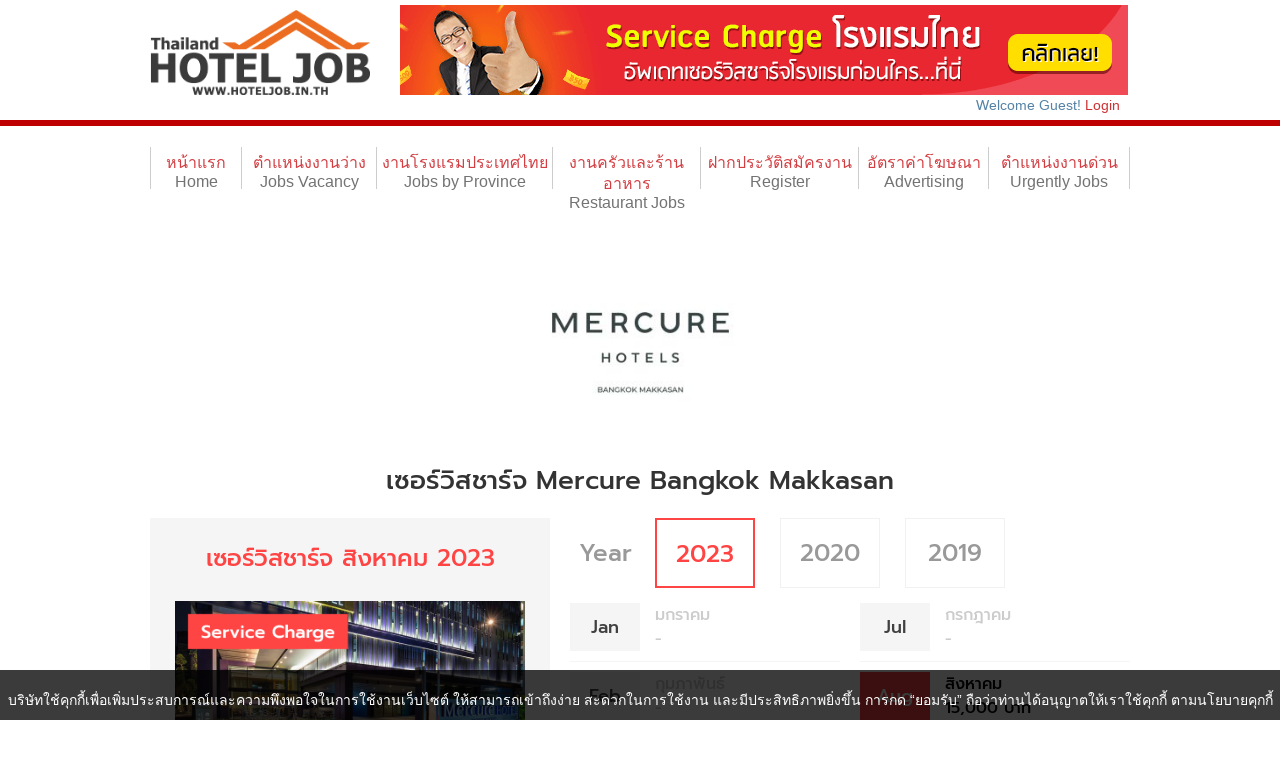

--- FILE ---
content_type: text/html; charset=UTF-8
request_url: https://www.hoteljob.in.th/service_charge/hotel/103833
body_size: 8451
content:

<!DOCTYPE html PUBLIC "-//W3C//DTD XHTML 1.0 Transitional//EN" "http://www.w3.org/TR/xhtml1/DTD/xhtml1-transitional.dtd">
<html xmlns="http://www.w3.org/1999/xhtml">
<head>
<meta http-equiv="Content-Type" content="text/html; charset=utf-8" />
<meta name="description" content="เซอร์วิสชาร์จ Mercure Bangkok Makkasan ">
<meta name="keywords" content="Service charge Mercure Bangkok Makkasan ,เซอร์วิสชาร์จ Mercure Bangkok Makkasan ,Service charge โรงแรมกรุงเทพ">
<meta property="og:image" content="https://www.hoteljob.in.th/service_charge/assets/hotel/103833/2023/08/share.png" />
<meta property="og:image:width" content="1200" />
<meta property="og:image:height" content="628" />

<meta property="og:url" content="https://www.hoteljob.in.th/service_charge/hotel/103833/" />
<meta property="og:title" content="เซอร์วิสชาร์จ Mercure Bangkok Makkasan " />
<meta property="og:description" content="รวม Service Charge โรงแรมMercure Bangkok Makkasan " />
<meta property="og:type" content="article"/>
<meta property="fb:app_id" content="966242223397117"/>
<meta name="author" content="Thailand Hotel Jobs">

<title>เซอร์วิสชาร์จ Mercure Bangkok Makkasan  2023</title>
<style>
	@import url("https://www.hoteljob.in.th/css/style.css?1");
	@import url("https://www.hoteljob.in.th/css/htjall.css");
	@import url("https://www.hoteljob.in.th/css/jobslist-new.css");
	@import url("https://www.hoteljob.in.th/service_charge/css/view-detail.css?v=1");
	.hover{
		text-decoration:underline;
	}
	.hover:hover{
		color:#F00;
	}

	</style>
<!-- Facebook Pixel Code -->
<script>
  !function(f,b,e,v,n,t,s)
  {if(f.fbq)return;n=f.fbq=function(){n.callMethod?
  n.callMethod.apply(n,arguments):n.queue.push(arguments)};
  if(!f._fbq)f._fbq=n;n.push=n;n.loaded=!0;n.version='2.0';
  n.queue=[];t=b.createElement(e);t.async=!0;
  t.src=v;s=b.getElementsByTagName(e)[0];
  s.parentNode.insertBefore(t,s)}(window, document,'script',
  'https://connect.facebook.net/en_US/fbevents.js');
  fbq('init', '206949279824469');
  fbq('track', 'PageView');
</script>
<noscript><img height="1" width="1" style="display:none"
  src="https://www.facebook.com/tr?id=206949279824469&ev=PageView&noscript=1"
/></noscript>
<!-- End Facebook Pixel Code -->


<!-- Google tag (gtag.js) -->
<script async src="https://www.googletagmanager.com/gtag/js?id=G-KSZM25CPSF">
</script>
<script>
  window.dataLayer = window.dataLayer || [];
  function gtag(){dataLayer.push(arguments);}
  gtag('js', new Date());

  gtag('config', 'G-KSZM25CPSF');
</script>
</head>
<body>
	<div id="main">
		
<!-- TOP BANNER -->

<!-- End TOP BANNER -->


<style type="text/css">
    @import url("https://www.hoteljob.in.th/css/reveal.css");
    #login_tab #txt-login{
    	width: 100px;
    	float: right;
    	height:22px;
    	font-size: 14px;
    	text-align: center;
    	background-color:#efefef;
    	padding-top: 3px;
    	font-weight: bold;
    }
    .img-bn{
    	height: 60px;
    	margin-left: 80px;
    	position: absolute;
    	margin-top: 10px;
    }
    #form-seeker , #form-company{ background-color: #ffffff;}
    #form-seeker .forgot-password , #form-company .forgot-password{
    	float:left;
    	margin-left:24px;
    }
    #form-seeker .keep , #form-company .keep{ padding: 15px 0px 10px 22px;	color: red;}
    #form-company #showPSCom, #form-seeker #showPSSeek{display:none;}

</style>
<script src="https://www.hoteljob.in.th/js/jquery-1.7.1.min.js?ASSET_VERSION" language="javascript"></script>


<script type="text/javascript" src="https://www.hoteljob.in.th/js/jquery.reveal.js?ASSET_VERSION"></script>
<script>
    $(document).ready(function(e) {
        
                
        /*** Case show password ***/
        $('#checkShowPSCom').change(function(){
            if($(this).attr('checked')=='checked'){
                $('#psCom').hide();
                $('#showPSCom').show().val($('#psCom').val());
            }else{
                $('#psCom').show().val($('#showPSCom').val());
                $('#showPSCom').hide();
            }
        });
        $('#showPSCom').change(function(){
            $('#psCom').val($('#showPSCom').val());
        });

        $('#checkShowPSSeek').change(function(){
            if($(this).attr('checked')=='checked'){
                $('#psSeek').hide();
                $('#showPSSeek').show().val($('#psSeek').val());
            }else{
                $('#psSeek').show().val($('#showPSSeek').val());
                $('#showPSSeek').hide();
            }
        });
        $('#showPSSeek').change(function(){
            $('#psSeek').val($('#showPSSeek').val());
        });
        /*** End Case show password ***/

        /*** check char ***/
        $('.check_char').on('input', function (event) {
            this.value = this.value.replace(/[ก-ํ]/g, '');
        });

    });
</script>
<link rel="shortcut icon" href="https://www.hoteljob.in.th/images/icon.ico" type="image/x-icon" />
<!--Form login-->
<div id="form-seeker" class="reveal-modal">
    <a class="close-reveal-modal">&#215;</a>
    <div class="login-form">
    	<div class="head-login">
        	<img src="https://www.hoteljob.in.th/images/icon/icon-login.png" title="งานโรงแรม"/>
            <div class="label-login">เข้าสู่ระบบผู้สมัครงาน</div>
        </div>
        <form name="login" action="https://www.hoteljob.in.th/member/login.php" method="post" onsubmit="ga('send', 'event', 'WebEmp', 'Login', 'Employee Login Website');">
            <table cellpadding="0" cellspacing="0" width="252">
                <tr>
                    <td id="label-user">Username:</td>
                </tr>
                <tr>
                    <td id="input-us"><input type="text" name="us" id="us_seek" login="seeker" class="check_char"/></td>
                </tr>
                <tr>
                    <td id="label-pass" height="23">Password: </td>
                </tr>
                <tr>
                    <td id="input-ps">
                    <input type="password" name="ps" id="psSeek"/>
                    <input type="text" name="showPSSeek" id="showPSSeek"/>
                    </td>
                </tr>
                <tr>
                    <td id="input-ps" valign="middle"><input type="checkbox" name="checkShowPSSeek" id="checkShowPSSeek" /><label for="checkShowPSSeek" style="font-size:12px;">แสดงรหัสผ่าน</label></td>
                </tr>
                <tr>
                                    
                    <td><span class="forgot-password"><a href="https://web.hoteljob.in.th/employee/create_resume">ลงทะเบียนสำหรับผู้หางาน</a></span><span class="forgot-password"><a href="https://www.hoteljob.in.th/lost.php">Forgot your password?</a></span></td>

                                	
                </tr>
                <tr>
                    <td class="keep" align="center">
                    <input name="act" type="hidden" id="act2" value="seeker" />
                    <input name="url" type="hidden" id="seeker_url" value="" />
                    <input type="image" name="login" src="https://www.hoteljob.in.th/images/btn-login.jpg" value="login" />
                    </td>
                </tr>
                            </table>
        </form>
    </div>
</div>
<div id="form-company" class="reveal-modal">
    <a class="close-reveal-modal">&#215;</a>
    <div class="login-form">
    	<div class="head-login">
        	<img src="https://www.hoteljob.in.th/images/icon/icon-login.png" title="งานโรงแรม"/>
            <div class="label-login">เข้าสู่ระบบโรงแรม</div>
        </div>
        <form name="login" action="https://www.hoteljob.in.th/member/login.php?cc=8d9c9b9bf68d4b69f8f20ece05edb7cf" method="post" onsubmit="ga('send', 'event', 'WebCom', 'Login', 'Company Login Website');">
            <table cellpadding="0" cellspacing="0" width="252">

                <tr>
                    <td id="label-user">Username:</td>
                </tr>
                <tr>
                    <td id="input-us"><input type="text" name="us" id="us_com" class="check_char"/></td>
                </tr>
                <tr>
                    <td id="label-pass" height="23">Password: </td>
                </tr>
                <tr>
                    <td id="input-ps">
                    <input type="password" name="ps" id="psCom"/>
                    <input type="text" name="showPSCom" id="showPSCom"/>
                    </td>
                </tr>
                <tr>
                    <td id="input-ps" valign="middle"><input type="checkbox" name="checkShowPSCom" id="checkShowPSCom" /><label for="checkShowPSCom" style="font-size:12px;">แสดงรหัสผ่าน</label></td>
                </tr>
                <tr>
                	<td><span class="forgot-password"><a href="https://www.hoteljob.in.th/register-company.php">ลงทะเบียนสำหรับบริษัท</a></span><span class="forgot-password"><a href="https://www.hoteljob.in.th/lost.php">Forgot your password?</a></span></td>
                </tr>
                <tr>
                    <td class="keep" align="center">
                    <input name="act" type="hidden" id="act" value="company" />
                                        <input type="image" name="login" src="https://www.hoteljob.in.th/images/btn-login.jpg" value="login" />
                    </td>
                </tr>
                
            </table>
        </form>
    </div>
</div>
<style>
    .reveal-modal-bg { background: rgba(0, 0, 0, 0.5);}
    .btn_opacity:hover{opacity:0.9;cursor:pointer;}
    #apply-login{
    	width:600px;
    	margin-left:-320px;
    	height:200px;
    	background-color: rgba(0,0,0,.8);
    	background-image:none;
    }
    #apply-login .login-form{
    	width: 595px;
    	height: 200px;
    	border:none;
    }
    #apply-login .login-form td.head-text{color:#FFF;font-size:16px;}
    #apply-login .login-form #apply_login input{
    	width: 170px;
    	height: 40px;
    	border: none;
    	background-color: #3699dd;
    	font-size: 16px;
    	border-radius: 5px;
    	color: #FFFFFF;
    }
    #apply-login .login-form #apply_regis input{
    	width: 170px;
    	height: 40px;
    	border: none;
    	background-color: #2aae62;
    	font-size: 16px;
    	border-radius: 5px;
    	color: #FFFFFF;
    }
    #apply-login .table1{margin-top:40px;}
</style>
<div id="apply-login" class="reveal-modal">
    <a class="close-reveal-modal">&#215;</a>
    <div class="login-form">
    	<table width="100%" class="table1">
        	<tr>
            	<td class="head-text" colspan="2" align="center">
                	กรุณาเข้าสู่ระบบก่อนใช้งาน หรือกดปุม "สมัครสมาชิก" เพื่อฝากประวัติก่อนสมัครงาน
                </td>
            </tr>
            <tr>
            	<td align="center" height="130">
                   	<a href="#login-seeker" id="apply_login" data-reveal-id="form-seeker" idapply="">
                    	<input type="button" class="btn_opacity" value=" เข้าสู่ระบบ " />
                    </a>
                </td>
                <td align="center">
                	<a href="https://web.hoteljob.in.th/employee/create_resume" id="apply_regis" idapply="">
                    	<input type="button" class="btn_opacity" value=" สมัครสมาชิก " />
                    </a>
                </td>
            </tr>
        </table>
    </div>
</div>
<!--End Form login-->

<!-- Select user type -->
<style>
    .reveal-modal-bg { background: rgba(0, 0, 0, 0.5); }
    .btn_opacity:hover{opacity:0.9;	cursor:pointer;}
    #select-user{
        position:absolute;
    	width:321px;
    	height:212px;
    	background-color: rgba(0,0,0,.8);
    	background-image:none;
    }
    #select-user .wrap-select-user{
        position:absolute;
        width:321px;
        height:212px;
    }
    #select-user .wrap-select-user #btn-login-company:hover, #select-user .wrap-select-user #btn-login-seeker:hover{
        opacity:0.6;
    	filter:alpha(opacity=60); /* For IE8 and earlier */
    	-ms-filter:"progid:DXImageTransform.Microsoft.Alpha(Opacity=60)";
    }
    #select-user #img-between{ margin:25px 0px;}
</style>
<div id="select-user" class="reveal-modal">
    <a class="close-reveal-modal">&#215;</a>
    <div class="wrap-select-user">

    	<!-- <a href="https://www.hoteljob.in.th/select-login/" data-reveal-id="form-company"> -->
    	<a href="https://www.hoteljob.in.th/company-login/">
            <div id="btn-login-company">
                <img src="https://www.hoteljob.in.th/images/company-login.png">
            </div>
        </a>
        <img src="https://www.hoteljob.in.th/images/or.png" id="img-between">
    	<!-- <a href="#login-seeker" data-reveal-id="form-seeker"> -->

                    <a href="https://web.hoteljob.in.th/employee/login">
                <div id="btn-login-seeker">
                    <img src="https://www.hoteljob.in.th/images/seeker-login.png">
                </div>
            </a>
            </div>
</div>
<script>
    $(document).ready(function(){
        $('#btn-login-company, #btn-login-seeker, #apply_login').on('click',function(e){
            $('.reveal-modal').css('visibility','hidden');
            $(this).closest('.reveal-modal').find('.close-reveal-modal').click();
        });
    });
</script>
<!-- End Select user type -->


<style>
    .kosana {
        position: absolute;
        width: 728px;
        height: 90px;
        right: -8px;
        overflow: hidden;
    }
    .h-banner{
        position: relative;
        float: left;
        width: 100%;
    }
    .h-banner .h-interview{
        position: absolute;
        top: 0px;
        left: 0px;
        visibility: hidden;
        z-index: 1;
        opacity: 0;
        transition: 0.3s ease-in-out;
    }
    .h-banner .h-interview.act{
        visibility: visible;
        z-index: 2;
        opacity: 1;
    }
</style>


<div id="header">
    <div id="wrap-header">
        <div id="header-logo">
            <a href="https://www.hoteljob.in.th">
                                <img src="https://www.hoteljob.in.th/images/hoteljob-logo.png?1" title="งานโรงแรมประเทศไทย" />
            </a>
        </div>

        <div id="header-content">

            <!-- Kosana -->
            <div class="kosana">
                                <div class="h-banner">
                                                                                    <a href="https://www.hoteljob.in.th/service_charge/" title="service charge โรงแรมไทย">
                            <img src="https://www.hoteljob.in.th/images/banner-svc.gif" title="service charge โรงแรมไทย" alt="service charge โรงแรมไทย">
                        </a>
                                    </div>
            </div>

            <script type="text/javascript">
                $(document).ready(function() {
                    var count = $('.h-interview').length;

                    if (count > 1) {
                        var obj = $('.h-interview');
                        var arr = $.makeArray( obj );
                        arr = shuffle(arr);
                        $('.h-interview').eq(0).addClass('act');
                        switch_images()
                    }else {
                        $('.h-interview').eq(0).addClass('act');
                    }

                    function switch_images() {
                        var slide = $('.h-banner'), cur = 0;
                        setInterval(function(){
                            $('.act',slide).removeClass('act');
                            $('.h-interview',slide).eq((++cur)%count).addClass('act');
                        }, 5000 );//using 1000 just for demo purposes
                    };

                    function shuffle(array) {
                        var currentIndex = array.length, temporaryValue, randomIndex;

                        // While there remain elements to shuffle...
                        while (0 !== currentIndex) {

                            // Pick a remaining element...
                            randomIndex = Math.floor(Math.random() * currentIndex);
                            currentIndex -= 1;

                            // And swap it with the current element.
                            temporaryValue = array[currentIndex];
                            array[currentIndex] = array[randomIndex];
                            array[randomIndex] = temporaryValue;
                        }
                        return array;
                    }
                });
            </script>

            <!-- Kosana -->

            
            <div id="before-login"><span class="welcome-guest">Welcome Guest!</span> <span class="link-login"><a href="https://www.hoteljob.in.th/select-login/">Login</a></span> <span class="link-login"></span></div>


            

                        <div style="float:right;    margin-top: -20px;">
            <!-- <script type="text/javascript" src="http://hits.truehits.in.th/data/t0030456.js"></script> -->
            </div>
        </div>
    </div>

</div>


<div id="menu">
    <ul>
        <li class="main-menu" id="menu1">
            <a href="https://www.hoteljob.in.th/" title="หน้าแรก">
            <span class="menu-thai">หน้าแรก</span><br/>
            <span class="menu-eng">Home</span>
            </a>
        </li>
        <li class="main-menu" id="menu2">
            <a href="https://www.hoteljob.in.th/hoteljobs/" title="ตำแหน่งงานว่าง">
            <span class="menu-thai">ตำแหน่งงานว่าง</span><br/>
            <span class="menu-eng">Jobs Vacancy</span>
            </a>
        </li>
        <li class="main-menu" id="menu3">
            <a href="https://www.hoteljob.in.th/region/" title="งานโรงแรมประเทศไทย">
            <span class="menu-thai">งานโรงแรมประเทศไทย</span><br/>
            <span class="menu-eng">Jobs by Province</span>
            </a>
        </li>
        <li class="main-menu" id="menu4">
             <a href="https://www.hoteljob.in.th/restaurant-jobs/" title="งานครัวและงานร้านอาหาร">
            <span class="menu-thai">งานครัวและร้านอาหาร</span><br/>
            <span class="menu-eng">Restaurant Jobs</span>
            </a>
        </li>

        
            <li class="main-menu" id="menu5">
                <a href="https://web.hoteljob.in.th/employee/create_resume" title="ฝากประวัติสมัครงาน">
                    <span class="menu-thai">ฝากประวัติสมัครงาน</span><br/>
                    <span class="menu-eng">Register</span>
                </a>
            </li>

        
        <li class="main-menu" id="menu6">
            <a href="https://www.hoteljob.in.th/pricing/" title="อัตราค่าโฆษณา">
            <span class="menu-thai">อัตราค่าโฆษณา</span><br/>
            <span class="menu-eng">Advertising</span>
            </a>
        </li>

        <li class="main-menu" id="menu7">
            <a href="https://www.hoteljob.in.th/urgent-jobs/" title="ตำแหน่งงานด่วน">
            <span class="menu-thai">ตำแหน่งงานด่วน</span><br/>
            <span class="menu-eng">Urgently Jobs</span>
            </a>
        </li>
    </ul>
</div>



<!-- Google tag (gtag.js) -->
<script async src="https://www.googletagmanager.com/gtag/js?id=AW-999250496"></script>
<script>
  window.dataLayer = window.dataLayer || [];
  function gtag(){dataLayer.push(arguments);}
  gtag('js', new Date());

  gtag('config', 'AW-999250496');
</script>

		<div id="wrapper">
			<div class="wrap page" id="allpage" style="clear:both">
				<div class="wrap logo-hotel">
					<a class="logo-sc" href="https://www.hoteljob.in.th/service_charge/hotel/103833/" title="เซอร์วิสชาร์จ Mercure Bangkok Makkasan ">
													<img class="img-center" src="https://www.hoteljob.in.th/mm/9cbc424b25e6e41fe7af19c8eb2b04e520230427103344.jpg" title="เซอร์วิสชาร์จ Mercure Bangkok Makkasan " alt="เซอร์วิสชาร์จ Mercure Bangkok Makkasan ">
											</a>
				</div>
				<div class="wrap name-hotel">
					<h1 title="เซอร์วิสชาร์จ Mercure Bangkok Makkasan "><a href="https://www.hoteljob.in.th/service_charge/hotel/103833/" title="เซอร์วิสชาร์จ Mercure Bangkok Makkasan ">เซอร์วิสชาร์จ Mercure Bangkok Makkasan </a></h1>
				</div>
				<div class="wrap wrap-generator">
					<div class="wrap box-img-gen">
						<div class="wrap topic">เซอร์วิสชาร์จ สิงหาคม 2023</div>
						<div class="wrap image-generator">
							<img style="width:350px;" class="img-center" src="https://www.hoteljob.in.th/service_charge/assets/hotel/103833/2023/08/service_charge.png?v=20260131130926" title="เซอร์วิสชาร์จ Mercure Bangkok Makkasan  สิงหาคม 2023" alt="เซอร์วิสชาร์จ Mercure Bangkok Makkasan  สิงหาคม 2023"/>
						</div>
						<div class="wrap wrap-social">
                            <a href="#" onClick="ga('send', 'event', 'service_charge', 'share_h_fb', 'hotel,103833');window.open('http://www.facebook.com/sharer.php?u=https://www.hoteljob.in.th/service_charge/hotel/103833','share','width=600,height=745'); return false;"><img src="https://www.hoteljob.in.th/service_charge/img/fb-s.png" title="เซอร์วิสชาร์จ Mercure Bangkok Makkasan  สิงหาคม 2023" alt="เซอร์วิสชาร์จ Mercure Bangkok Makkasan  สิงหาคม 2023"/></a>
                            <a href="#" onClick="ga('send', 'event', 'service_charge', 'share_h_tw', 'hotel,103833');window.open('https://twitter.com/share?url=https://www.hoteljob.in.th/service_charge/hotel/103833&amp;text=เซอร์วิสชาร์จ%20Mercure Bangkok Makkasan %20สิงหาคม 2023','share','width=600,height=745'); return false;"><img src="https://www.hoteljob.in.th/service_charge/img/tw-s.png" title="เซอร์วิสชาร์จ Mercure Bangkok Makkasan  สิงหาคม 2023" alt="เซอร์วิสชาร์จ Mercure Bangkok Makkasan  สิงหาคม 2023"/></a>
                            <a href="#" onClick="ga('send', 'event', 'service_charge', 'share_h_li', 'hotel,103833');window.open('https://social-plugins.line.me/lineit/share?url=https://www.hoteljob.in.th/service_charge/hotel/103833','share','width=600,height=745'); return false;"><img src="https://www.hoteljob.in.th/service_charge/img/line-s.png" title="เซอร์วิสชาร์จ Mercure Bangkok Makkasan  สิงหาคม 2023" alt="เซอร์วิสชาร์จ Mercure Bangkok Makkasan  สิงหาคม 2023"/></a>
						</div>
					</div>
					<div class="wrap box-year-detail">
						<div class="wrap box-year">
							<div class="wrap topic-year">Year</div>
														<ul class="wrap year-list">
																	<li class="act">
										<a href="https://www.hoteljob.in.th/service_charge/hotel/103833/2023" title="เซอร์วิสชาร์จ Mercure Bangkok Makkasan  2023">2023</a>
									</li>
																	<li class="">
										<a href="https://www.hoteljob.in.th/service_charge/hotel/103833/2020" title="เซอร์วิสชาร์จ Mercure Bangkok Makkasan  2020">2020</a>
									</li>
																	<li class="">
										<a href="https://www.hoteljob.in.th/service_charge/hotel/103833/2019" title="เซอร์วิสชาร์จ Mercure Bangkok Makkasan  2019">2019</a>
									</li>
															</ul>
						</div>
						<div class="wrap box-month">

							<ul class="wrap month-list">
																	<li class="wrap  no-data ">
																						<div class="wrap month-en">Jan</div>
												<p class="wrap">มกราคม</p>
																																				<p class="wrap">-</p>
																			</li>
																	<li class="wrap  no-data ">
																						<div class="wrap month-en">Feb</div>
												<p class="wrap">กุมภาพันธ์</p>
																																				<p class="wrap">-</p>
																			</li>
																	<li class="wrap  no-data ">
																						<div class="wrap month-en">Mar</div>
												<p class="wrap">มีนาคม</p>
																																				<p class="wrap">-</p>
																			</li>
																	<li class="wrap  no-data ">
																						<div class="wrap month-en">Apr</div>
												<p class="wrap">เมษายน</p>
																																				<p class="wrap">-</p>
																			</li>
																	<li class="wrap  no-data ">
																						<div class="wrap month-en">May</div>
												<p class="wrap">พฤษภาคม</p>
																																				<p class="wrap">-</p>
																			</li>
																	<li class="wrap  no-data ">
																						<div class="wrap month-en">Jun</div>
												<p class="wrap">มิถุนายน</p>
																																				<p class="wrap">-</p>
																			</li>
															</ul>
							<ul class="wrap month-list">
																<li class="wrap  no-data ">
																				<div class="wrap month-en">Jul</div>
											<p class="wrap">กรกฎาคม</p>
																																	<p class="wrap">-</p>
																	</li>
																<li class="wrap act  ">
																			<a href="https://www.hoteljob.in.th/service_charge/hotel/103833/2023-08" title="เซอร์วิสชาร์จ Mercure Bangkok Makkasan  สิงหาคม 2019" >
																				<div class="wrap month-en">Aug</div>
											<p class="wrap">สิงหาคม</p>
																																	<p class="wrap">15,000 บาท</p>
																			</a>
																	</li>
																<li class="wrap  no-data ">
																				<div class="wrap month-en">Sep</div>
											<p class="wrap">กันยายน</p>
																																	<p class="wrap">-</p>
																	</li>
																<li class="wrap  no-data ">
																				<div class="wrap month-en">Oct</div>
											<p class="wrap">ตุลาคม</p>
																																	<p class="wrap">-</p>
																	</li>
																<li class="wrap  no-data ">
																				<div class="wrap month-en">Nov</div>
											<p class="wrap">พฤศจิกายน</p>
																																	<p class="wrap">-</p>
																	</li>
																<li class="wrap  no-data ">
																				<div class="wrap month-en">Dec</div>
											<p class="wrap">ธันวาคม</p>
																																	<p class="wrap">-</p>
																	</li>
															</ul>
							<div class="wrap other-detail">
								<div class="wrap view-svc">
									<a href="https://www.hoteljob.in.th/service_charge/" title="เซอร์วิสชาร์จ เดือนธันวาคม 2026"><< ดูเซอร์วิสชาร์จทุกโรงแรม</a>
								</div>
								<div class="wrap condition">*If the detail is incorrect, let us know on <a href="/cdn-cgi/l/email-protection" class="__cf_email__" data-cfemail="44373134342b3630042c2b3021282e2b266a2d2a6a302c">[email&#160;protected]</a></div>
							</div>
						</div>
					</div>
					<div class="wrap banner">
						<div class="wrap banner-line">
							<a href="http://nav.cx/9XQ3QZ0" target="_blank" title="ติดตามข่าวสารเซอร์วิสชาร์จ" onclick="ga('send', 'event', 'service_charge', 'sub_line', 'subcribe line');">
								<img src="https://www.hoteljob.in.th/service_charge/img/banner/desktop.png" title="ติดตามข่าวสารเซอร์วิสชาร์จ"/>
							</a>
						</div>
						<div class="wrap banner-job">
							<a href="https://www.hoteljob.in.th/hotels/103833/" target="_blank" title="งานโรงแรม Mercure Bangkok Makkasan " onclick="ga('send', 'event', 'service_charge', 'click_position', 'hotel,103833');">
								<img src="https://www.hoteljob.in.th/service_charge/img/banner-job.jpg" title="งานโรงแรม Mercure Bangkok Makkasan "/>
								<p>7 ตำแหน่ง</p>
							</a>
						</div>
					</div>
				</div>
			</div>
		</div> <!--End wrapper-->
		<script data-cfasync="false" src="/cdn-cgi/scripts/5c5dd728/cloudflare-static/email-decode.min.js"></script><script src="https://www.hoteljob.in.th/js/get-stat-post.js?v=1.115" language="javascript"></script>
<script type="text/javascript">

    
         
            $('.applyLogin').click(function(){
                $('#apply_regis').attr('idapply',$(this).attr('idjob'));
                $('#apply_login').attr('idapply',$(this).attr('idjob'));
            });
        
        $('#apply_regis').click(function(){
            window.location.href='https://web.hoteljob.in.th/employee/landing_page?dest=login_applyjob||employee/apply_job/'+$(this).attr('idapply');
        });
        $('#apply_login').click(function(){
            window.location.href='https://web.hoteljob.in.th/employee/apply_job/'+$(this).attr('idapply');
        });
        $('#btn-login-seeker').click(function(){
            $('#seeker_url').val('');
        });

    
</script>
<style>
    #footer{
        margin-left: 50% !important;
        left: -490px !important;
    }
</style>
<footer id="footer">
    <div id="sitemap">
        <ul>
            <li class="topic">งานโรงแรม</li>
            <li><a href="https://www.hoteljob.in.th/index.php" title="หน้าแรก">หน้าหลัก</a></li>
            <li><a href="https://www.hoteljob.in.th/hoteljobs/" title="ตำแหน่งงานว่าง">ตำแหน่งงานว่าง</a></li>
            <li><a href="https://www.hoteljob.in.th/8/งานโรงแรมต่างประเทศ/" title="งานโรงแรมต่างประเทศ">งานโรงแรมต่างประเทศ</a></li>
            <li><a href="https://www.hoteljob.in.th/jobs-disabled/" title="งานโรงแรมผู้พิการ">งานโรงแรมผู้พิการ</a></li>
            <li><a href="https://www.hoteljob.in.th/subjob/33/155/นักศึกษาฝึกงาน.html" title="ฝึกงานโรงแรม">ฝึกงานโรงแรม</a></li>
            <li><a href="https://www.hoteljob.in.th/subjob/33/155/นักศึกษาฝึกงาน.html" title="นักศึกษาฝึกงาน">นักศึกษาฝึกงาน</a></li>
        </ul>
        <ul>
            <li class="topic">งานโรงแรมประเทศไทย</li>
            <li><a href="https://www.hoteljob.in.th/18-งานโรงแรมกรุงเทพ.html" title="งานโรงแรมกรุงเทพ">งานโรงแรมกรุงเทพ</a></li>
            <li><a href="https://www.hoteljob.in.th/78-งานโรงแรมภูเก็ต.html" title="งานโรงแรมภูเก็ต">งานโรงแรมภูเก็ต</a></li>
            <li><a href="https://www.hoteljob.in.th/109-งานโรงแรมพัทยา.html" title="งานโรงแรมพัทยา">งานโรงแรมพัทยา</a></li>
            <li><a href="https://www.hoteljob.in.th/76-งานโรงแรมพังงา.html" title="งานโรงแรมพังงา">งานโรงแรมพังงา</a></li>
            <li><a href="https://www.hoteljob.in.th/43-งานโรงแรมระยอง.html" title="งานโรงแรมระยอง">งานโรงแรมระยอง</a></li>
            <li><a href="https://www.hoteljob.in.th/101-งานโรงแรมหัวหิน.html" title="งานโรงแรมหัวหิน">งานโรงแรมหัวหิน</a></li>
        </ul>

        <ul>
            <li class="topic">บริการของเรา</li>
            <li><a href="https://www.thaihoteldeal.com" title="ข่าวโรงแรม" target="_blank">ข่าวโรงแรม</a></li>
            <li><a href="https://www.hoteljob.in.th/subjob/26/89/กุ๊ก-Cook.html" title="หางานกุ๊ก">หางานกุ๊ก</a></li>
            <li class="topic">เกี่ยวกับ Hotel Job</a></li>
            <li><a href="https://www.hoteljob.in.th/company-profile.php" title="ห้างหุ้นส่วนจำกัด โฮเทลจ๊อบ">ข้อมูลบริษัท</a></li>
            <li><a href="https://www.hoteljob.in.th/mobile/careers" title="ร่วมงานกับเรา">ร่วมงานกับเรา</a></li>
            <li><a href="https://www.hoteljob.in.th/contact-us/" title="ติดต่อเรา">ติดต่อเรา</a></li>

        </ul>
        <ul>
            <li class="topic">เว็บไซต์ของเรา</li>
            <li><a href="https://www.thaihoteldeal.com/" target="_blank" title="ข่าวโรงแรม โปรโมชั่นโรงแรม">ข่าวโรงแรม</a></li>
            <li><a href="https://www.thaicookjob.com/" target="_blank" title="หางานร้านอาหาร หางานห้องอาหาร">งานร้านอาหาร</a></li>

            <li><a href="https://www.jobdidi.com/" target="_blank" title="หางาน งานว่าง">หางาน</a></li>
            <li class="topic">ข้อตกลงและเงื่อนไขการใช้บริการ</li>
            <li><a href="https://www.hoteljob.in.th/terms-conditions/"  title="ข้อตกลงและเงื่อนไขการใช้บริการ">ข้อตกลงและเงื่อนไขการใช้บริการ</a></li>
            <li><a href="https://www.hoteljob.in.th/privacy-policy/"  title="นโยบายความเป็นส่วนตัว">นโยบายความเป็นส่วนตัว</a></li>
        </ul>
    </div>
    <div id="logo-footer" style="margin: 45px 0 0 705px;"><a href="https://www.hoteljob.in.th" title="งานโรงแรม"></a></div>
            <div id="copyright" style="margin: 220px 0 10px 0;">สงวนลิขสิทธิ์ © 2558 บริษัท โฮเทลจ๊อบ จำกัด</div>
        <div id="social" style="margin: 180px 0 0px 0px; width:300px;">
        <a href="https://www.facebook.com/pages/%E0%B8%87%E0%B8%B2%E0%B8%99%E0%B9%82%E0%B8%A3%E0%B8%87%E0%B9%81%E0%B8%A3%E0%B8%A1-%E0%B8%AB%E0%B8%B2%E0%B8%87%E0%B9%88%E0%B8%B2%E0%B8%A2%E0%B9%81%E0%B8%84%E0%B9%88%E0%B8%84%E0%B8%A5%E0%B8%B4%E0%B8%81-hoteljobinth/504464706358876?ref=hl" target="_blank" title="Facebook Hoteljob"><img src="https://www.hoteljob.in.th/images/so-f.jpg"></a>
        <a href="https://twitter.com/HTJonline" target="_blank" title="Twitter Hoteljob"><img src="https://www.hoteljob.in.th/images/so-t.jpg"></a>
                <a href="https://www.youtube.com/channel/UCz3jBjax36Qzuz0IbPQenOw" target="_blank" title="Youtube Hoteljob"><img src="https://www.hoteljob.in.th/images/so-y.jpg"></a>
                <a href="http://nav.cx/9XQ3QZ0"  target="_blank"><img src="https://www.hoteljob.in.th/service_charge/img/banner/mobile-footer.png"></a>
    </div>
    <div id='ajaxDivReg'style="    display: inline-block;position: absolute;    top: 186px;
    right: 0;">
        <!-- <a href="javascript:void(0);" onclick="open_popup('https://www.trustmarkthai.com/callbackData/popup.php?data=ab5534-35-5-b9296ccc54b93ee16b41e4ae87d80111581f910');">
            <img width="100px" title="Registered" src="https://www.trustmarkthai.com/trust_banners/bns_registered.gif">
        </a> -->
        <!-- <a href="https://www.hoteljob.in.th/dbd.php" target="_blank">
            <img src="https://www.hoteljob.in.th/images/dbd.jpg" style="height:48px;"/>
        </a> -->
    </div>
</footer>
<script type="text/javascript">
</script>
<div class="__destruct"></div>
<!--PDPA -->
<div id="wrap-pdpa" style="display:block;">
    <style>
        #wrap-pdpa{
            background: #000000c4;
            /* opacity: 0.5; */
            width: 100%;
            height: 50px;
            z-index: 100;
            position: fixed;
            left: 0px;
            bottom: 0px;
            font-size: 14px;
        }
        #wrap-pdpa #pdpa-txt{
            z-index: 101;
            color: #fff;
            height: 60px;
            line-height: 60px;
            text-align: center;
        }
        #wrap-pdpa #pdpa-txt a{ 
            color:#337ab7;
            text-decoration: underline;
        }
        #wrap-pdpa #pdpa-btn-accept{
            background: #d23e42;
            border: none;
            padding: 6px 10px;
            font-size: 14px;
            color: #fff;
            margin: 0px 10px;
            border-radius: 5px;
            cursor: pointer;
        }
        #wrap-pdpa #pdpa-btn-close{
            background: #FFF;
            border: none;
            padding: 5px 10px;
            font-size: 14px;
            border-radius: 5px;
            cursor: pointer;
            color:#000;
        }
        
    </style>
    <script>
        $(document).ready(function () {  
            $('#pdpa-btn-accept, #pdpa-btn-close').on('click', function(){  
                var ans = $(this).attr('ans');
                $.ajax({
                    type: "POST",
                    url: 'https://www.hoteljob.in.th/pdpa-data.php',
                    data: {'PDPA_ANS':ans},
                    success: function(rs){
                        console.log(rs);
                    },
                    error: function(err){ console.log(err); }
                });
                $('#wrap-pdpa').fadeOut();
            });
        });
    </script>
    <div id="pdpa-txt">
    บริษัทใช้คุกกี้เพื่อเพิ่มประสบการณ์และความพึงพอใจในการใช้งานเว็บไซต์ ให้สามารถเข้าถึงง่าย สะดวกในการใช้งาน และมีประสิทธิภาพยิ่งขึ้น การกด “ยอมรับ” ถือว่าท่านได้อนุญาตให้เราใช้คุกกี้ ตามนโยบายคุกกี้ของบริษัท
        <a href="https://www.hoteljob.in.th/cookie-policy.php" target="_blank">อ่านเพิ่มเติม</a> 
        <span id="pdpa-btn-accept" ans="accept">ยินยอม</span>
        <span id="pdpa-btn-close" ans="deny">ปิด</span>
    </div>
</div>
	</div> <!--End main-->
<script defer src="https://static.cloudflareinsights.com/beacon.min.js/vcd15cbe7772f49c399c6a5babf22c1241717689176015" integrity="sha512-ZpsOmlRQV6y907TI0dKBHq9Md29nnaEIPlkf84rnaERnq6zvWvPUqr2ft8M1aS28oN72PdrCzSjY4U6VaAw1EQ==" data-cf-beacon='{"version":"2024.11.0","token":"2d91c36fa6ae40a288d88c0f3c874f0a","server_timing":{"name":{"cfCacheStatus":true,"cfEdge":true,"cfExtPri":true,"cfL4":true,"cfOrigin":true,"cfSpeedBrain":true},"location_startswith":null}}' crossorigin="anonymous"></script>
</body>
</html>


--- FILE ---
content_type: text/css
request_url: https://www.hoteljob.in.th/css/style.css?1
body_size: 1634
content:
@charset "utf-8";
/* CSS Document */
body{
	font-family:Tahoma, Geneva, sans-serif;
	padding:0px;
	margin:0px;
	outline:0px;
	border:0px;
	/*overflow-x:hidden;*/
}

*+html body{
	overflow-x:hidden;
}
img {
	border:none;
}
a{
	border:none;
}
*+html img { /* IE7 only */
    border:none;
}
ul,li {
	margin:0;
	padding:0;
}
a:link {
	color:#000;
	text-decoration: none;
}
a:visited {
	color:#000;
	text-decoration: none;
}
a:hover {
	color:#000;
	text-decoration: none;
}
a:active {
	color:#000;
	text-decoration: none;
}
#main{
	width:100%;
	height:auto;
}

#wrapper{
	position:relative;
	width:980px;
	height:auto;
	left: 50%;
	margin-left: -490px;
	float:left;
	clear: both;
}
*+html #wrapper{ /* IE7 only */
	float:none;
}

/*** header ***/
#header{
	position:relative;
	float: left;
	width:100%;
	height:120px;
	border-bottom:6px solid #bf0000;
	margin-bottom:20px;
}
#header #wrap-header{
    position: absolute;
    width: 980px;
    height: 115px;
    margin-left: 50%;
    left:-490px;
}
#wrap-header #header-logo{
    position: absolute;
    width:220px;
    left: 0px;
    top: 10px;
}
#wrap-header #header-logo img{
    max-width: 220px;
}
#wrap-header #header-content{
    position: absolute;
    left: 220px;
    width:750px;
	top:5px;
}
#wrap-header #header-content a:hover{
    text-decoration: underline;
}
#wrap-header #header-content .welcome-guest, #wrap-header #header-content .welcome-guest a{
    color:#5583a6;
}
#wrap-header #header-content .link-login a{
    color:#cc3335;
}
#wrap-header #header-content #before-login, #wrap-header #header-content #after-login{
    text-align: right;
    padding:92px 0px 0px 0px;
    font-size: 14px;
}

/*** End Header ***/


#menu{
	position:relative;
	width:980px;;
	height:46px;
	background-image:none;
	text-align:left;
	font-size:14px;
	margin: 0px 0px 23px -490px;
	left: 50%;
	margin-left: -490px;
	float:left;
}

*+html #menu{ /* IE7 only */
}
#menu ul{
	width:980px;
	height:60px;
}
#menu ul li{
	float:left;
	height:37px;
	list-style:none;
	margin:1px 0px;
	border-right:1px #cdcdcd solid;
	text-align:center;
	padding-top:5px;
}
#menu ul li a{
	display:block;
	width:100%;
	height:100%;
    color: #747373;
}
#menu ul li a span.menu-thai{
	color:#d23e42;
	font-size:16px;
}
#menu ul li a span.menu-eng{
	font-size:16px;
}
#menu ul li:hover{
	/*opacity:0.8;
	filter:alpha(opacity=80);
	-ms-filter:"progid:DXImageTransform.Microsoft.Alpha(Opacity=80)";*/
}
#menu ul li#menu1{
	border-left:1px #cdcdcd solid;
	width:90px;
}
#menu ul li#menu2{
	width:134px;
}
#menu ul li#menu3{
	width:175px;
}
#menu ul li#menu4{
	width:147px;
}
#menu ul li#menu5{
	width:157px;
}
#menu ul li#menu6{
	width:129px;
}
#menu ul li#menu7{
	width:140px;
}
#menu .menu-thai{
	line-height:21px;
}





/********* LOGIN *********/
#login-banner{
	position:relative;
	height:260px;
	float:left;
	background-color:#c93636;
}
#login-banner #login{
	position:relative;
	width:255px;
	height:329px;
	margin-right:9px;
	float:left;
	/*background-image:url('../images/example/login-img.jpg');*/
}
.login-form{
	width:290px;
	height:275px;
	border:1px #d4dee3 solid;
	margin:0px 0px 3px 1px;
}
.login-form .head-login{
	background-color:#cd3132;
	width:290px;
	height:40px;
	margin-bottom: 12px;
	color:#FFF;
}
.login-form .head-login img{
	margin:7px;
	float:left;
}
.login-form .head-login .label-login{
	float:left;
	line-height:40px;
	font-weight: bold;
}
.login-form input[type=text], .login-form input[type=password]{
	width:235px;
	padding:4px;
	height:20px;
	border:1px solid #a8acad;
}
.login-form #label-user{
	font-size: 14px;
	color:#7a7777;
    line-height: 10px;
    padding-left: 22px;
	font-weight:100;
}
.login-form #input-us{
	padding:12px 0px 0px 22px;
}
.login-form #label-pass{
	font-size: 14px;
	color:#7a7777;
    line-height: 10px;
    padding:13px 18px 0px 22px;
	height:10px;
	font-weight:100;
}
.login-form #label-pass a{
	color:#c0c0c0;
}
.login-form #input-ps{
	padding:10px 0px 5px 22px;
}
.login-form .keep{
	padding:18px 0px 10px 22px;
}
.login-form input[type=image]{
	text-align:center;
}
/**+html .login-form #keep{
	padding:5px 18px 3px 8px;
}*/
*+html #label-pass span{
	margin-top:-10px;
}
*+html .login-form{
	height:245px;
}
*+html .login-form input[type=image]{ /* IE7 only */
    margin-top:0px;
	margin-right:0px;
}
.forgot-password{
	float:right;
	font-size:8px;
	color:#9a9898;
}
.forgot-password a{
	color:#9a9898;
}
/********* END LOGIN *********/


/********* ADS banner *********/
#login-banner #big-banner{
	position:relative;
	width:970px;
	height:260px;
	float:right;
	margin:-5px 0px 0px 10px;
	background-color:#ffffff;
}
/********* END ADS banner *********/




/********* Footer **********/
#footer{
    position: relative;
    float: left;
	width:980px;
	height:250px;
    border-top:5px solid #cbcbcb;
    margin-left: 50%;
    left: -490px;
}
#footer #sitemap{
    position:absolute;
    float: left;
    width: 800px;
    height:175px;
    margin-top: 18px;
    z-index: 2;
}
#footer #sitemap ul{
    position:relative;
    float: left;
}
#footer #sitemap ul li{
    font-size: 12px;
    color:#2a2a2a;
    list-style-position: inside;
    height: 22px;
    line-height: 22px;
    margin-right: 55px;
}
#footer #sitemap ul li.topic{
    font-size: 14px;
    color:#cd3132;
    list-style: none;
}
#footer #logo-footer{
    position: absolute;
    width:275px;
    height: 118px;
    background-image: url(../images/logo-footer.png?1);
    background-repeat: no-repeat;
    z-index: 1;
    margin:60px 0px 0px 705px;
}
#footer #logo-footer a{
    display: block;
    width:275px;
    height: 118px;
}
#footer #copyright{
    position: absolute;
    color: #272727;
    font-size: 13px;
    margin: 210px 0px 0px 0px;
}
#footer #social{
    position: absolute;
    color: #272727;
    font-size: 13px;
    margin: 195px 0px 10px 820px;
    width: 160px;
    height: 30px;
}
/********* End Footer **********/



/********* Filter job **********/
#filter-job{
	position:relative;
	float:left;
	width:980px;
	height:192px;
	margin:18px 0px 23px 0px;
}
#filter-job .txt-red{
	color:#cd3132 !important;
}
#filter-job .txt-black{
	color:#2f1b00 !important;
}
#filter-job .filter-box{
	position:relative;
	float:left;
	width:300px;
	margin-right:40px;
}
#filter-job .filter-box span, #filter-job .filter-box-form span{
	font-size:18px;
}
#filter-job .filter-box-form{
	position:relative;
	float:left;
	width:300px;
}
#filter-job .filter-box-form table{
	font-size:14px;
	margin-top:5px;
}
#filter-job .filter-box-form table td{
	height:35px;
}
#filter-job .filter-box-form select, #filter-job .filter-box-form input[type=text]{
	padding:3px;
}
#filter-job .filter-box-form input[type=text]{
	border:1px solid gray;

}
/********* End Filter job **********/



/********* Navigator **********/
#wrapper #navigator-job{
	padding-left:20px;
	font-size:13px;
	color:#868585;
	height:40px;
	line-height:40px;
	background-color:#e9eaed;
	margin-top:-5px;
    font-family: tahoma;
}
#wrapper #navigator-job ul,#wrapper #navigator-job ul li{
	margin:0px;
	padding:0px;
}
#wrapper #navigator-job ul li{
	float:left;
	list-style:none;
}
#wrapper #navigator-job a{
	color:#868585;
}
#wrapper #navigator-job .arrow-nav{
	margin:0px 5px;
}
#wrapper #navigator-job .you-are-here{
	color:#ca3435 !important;
	font-weight:bold;
	text-decoration:underline;
}
/********* End Navigator **********/


--- FILE ---
content_type: text/css
request_url: https://www.hoteljob.in.th/css/htjall.css
body_size: 1392
content:
a img {
	border:0;
}
.Black-Shadow {
color: #000000;

}
.tahoma_font10 {
	font-size: 10px;
	font-family: tahoma;
}
.tahoma_font11 {
	font-size: 11px;
	font-family: tahoma;
}
.tahoma_font12 {
	font-size: 12px;
	font-family: tahoma;
	text-align: center;
	}
	.tahoma_font13 {
	font-size: 13px;
	font-family: tahoma;
	}
	.tahoma_font14 {
	font-size: 14px;
	font-family: tahoma;
	}
	.tahoma_font20 {
	font-size: 20px;
	font-family: tahoma;
}
	.tahoma_font30 {
	font-size: 30px;
	font-family: tahoma;
}
.MS_font10 {
	font-family: "MS Reference Sans Serif";
	font-size: 10px;
}
.MS_font11 {
	font-family: "MS Reference Sans Serif";
	font-size: 11px;
}
.MS_font12 {
	font-family: "MS Reference Sans Serif";
	font-size: 12px;
}
.MS_font13 {
	font-family: "MS Reference Sans Serif";
	font-size: 13px;
}
.MS_font14 {
	font-family: "MS Reference Sans Serif";
	font-size: 14px;
}

/* Color */
.Red {color: #FF0000}
.white {color: #FFFFFF}
.Green{color: #009900}
.Green2{color:#99CC33}
.Blue{color:#0099FF}
.Blue2{color:#0033FF}
.Gray{color:#999999}
.Gray2{color:#333333}
.Orange{color:#FF6600}
.Yellow{color:#FFCC00}
.Purple{color:#663399}
.Pink{color:#FF66CC}
.Pink2{color:#FF33FF}
.Pink3{color:#FF99FF}
.Hard-Red{color:#990000}


/*--------Link loblist Remove underline Font tahoma 12----------*/
a:link {
	text-decoration: none;
}
a:visited {
	text-decoration: none ;
}
a:hover {
	text-decoration: none;
}
a:active {
	text-decoration: none;
}

.Link-hotelnamelink-Remove a:link {
	color: #000000;
	text-decoration: none;
}
.Link-hotelnamelink-Remove a:visited {
	color: #000000;
	text-decoration: none;
}
.Link-hotelnamelink-Remove a:hover {
	color: #000000;
	text-decoration: none;
}
.Link-hotelnamelink-Remove a:active {
	color: #000000;
	text-decoration: none;
}
.Link-hotelnamelink-Remove a {
	font-family: tahoma;
	font-size: 11px;
}
	
	
	
	/*========================== */
	
.Link-everyposition a:link {
	color: #0000EE;
}
.Link-everyposition a:visited {
	color: #0000EE;
}
.Link-everyposition a:hover {
	color: #0000EE;
}
.Link-everyposition a:active {
	color: #0000EE;
}
.Link-everyposition a {
	font-size: 14px;
	}
	
/*========================== */
	

/*--------Link loblist Remove underline Font tahoma 12----------*/
.Link-joblist-Remove a:link {
	color: #990000;
	text-decoration: none;
}
.Link-joblist-Remove a:visited {
	color: #990000;
	text-decoration: none;
}
.Link-joblist-Remove a:hover {
	color: #990000;
	text-decoration: none;
}
.Link-joblist-Remove a:active {
	color: #990000;
	text-decoration: none;
}
.Link-joblist-Remove a {
	font-family: tahoma;
	font-size: 12px;
}



/*--------Link Gray Remove underline Font tahoma 13----------*/
.Link-gray-Remove-font13 a:link {
	color: #000000;
	text-decoration: none;
}
.Link-gray-Remove-font13 a:visited {
	color: #000000;
	text-decoration: none;
}
.Link-gray-Remove-font13 a:hover {
	color: #FF3300;
	text-decoration: none;
}
.Link-gray-Remove-font13 a:active {
	color: #000000;
	text-decoration: none;
}
.Link-gray-Remove-font13 a {
	font-family: tahoma;
	font-size: 13px;
}

/*------------------*/




.Link-gray-Remove-font14 a:link {
	color: #000000;
	text-decoration: none;
}
.Link-gray-Remove-font14 a:visited {
	color: #000000;
	text-decoration: none;
}
.Link-gray-Remove-font14 a:hover {
	color: #FF3300;
	text-decoration: none;
}
.Link-gray-Remove-font14 a:active {
	color: #000000;
	text-decoration: none;
}
.Link-gray-Remove-font14 a {
	font-family: tahoma;
	font-size: 14px;
}

/*------------------*/



/*--------Link Gray Remove underline Font tahoma 13----------*/
.Link-black-Remove-font11 a:link {
	color: #000000;
	text-decoration: none;
}
.Link-black-Remove-font11 a:visited {
	color: #000000;
	text-decoration: none;
}
.Link-black-Remove-font11 a:hover {
	color: #FF3300;
	text-decoration: none;
}
.Link-black-Remove-font11 a:active {
	color: #000000;
	text-decoration: none;
}
.Link-black-Remove-font11 a {
	font-family: tahoma;
	font-size: 11px;
}

/*------------------*/

/*--------Link Blue Remove underline Font tahoma 13----------*/
.Link-Blue-Remove-font13 a:link {
	color: #277FBA;
	text-decoration: none;
}
.Link-Blue-Remove-font13 a:visited {
	color: #277FBA;
	text-decoration: none;
}
.Link-Blue-Remove-font13 a:hover {
	color:#CC0000;
	text-decoration: none;
}
.Link-Blue-Remove-font13 a:active {
	color: #277FBA;
	text-decoration: none;
}
.Link-Blue-Remove-font13 a {
	font-family: tahoma;
	font-size: 13px;
}

/*------------------*/
/*--------Link Black Remove underline Font tahoma 13----------*/
.Link-Black-Remove-font14-MS a:link {
	color: #000000;
	text-decoration: none;
}
.Link-Black-Remove-font14-MS a:visited {
	color: #000000;
	text-decoration: none;
}
.Link-Black-Remove-font14-MS a:hover {
	color: #CC0000;
	text-decoration: none;
}
.Link-Black-Remove-font14-MS a:active {
	color: #000000;
	text-decoration: none;
}
.Link-Black-Remove-font14-MS a {
	font-family: "MS Reference Sans Serif";
	font-size: 13px;
}

/*------------------*/


/*--------Link Orange Remove underline Font tahoma 13----------*/
.Link-Orange-Remove-font13 a:link {
	color: #FF3300;
	text-decoration: none;
}
.Link-Orange-Remove-font13 a:visited {
	color: #FF3300;
	text-decoration: none;
}
.Link-Orange-Remove-font13 a:hover {
	color:#FF3300;
	text-decoration: none;
}
.Link-Orange-Remove-font13 a:active {
	color: #FF3300;
	text-decoration: none;
}
.Link-Orange-Remove-font13 a {
	font-family: tahoma;
	font-size: 13px;
}

/*------------------*/




/*--------Link White Remove underline Font tahoma 13----------*/
.Link-white-Remove-font13 a:link {
	color: #FFFFFF;
	text-decoration: none;
}
.Link-white-Remove-font13 a:visited {
	color: #FFFFFF;
	text-decoration: none;
}
.Link-white-Remove-font13 a:hover {
	color:#FFFFFF;
	text-decoration: none;
}
.Link-white-Remove-font13 a:active {
	color: #FFFFFF;
	text-decoration: none;
}
.Link-white-Remove-font13 a {
	font-family: tahoma;
	font-size: 13px;
}

/*------------------*/
/*--------Link Blue Remove underline Font tahoma 13----------*/
.Link-blue2-Remove-font12 a:link {
	color: #0033FF;
	text-decoration: none;
}
.Link-blue2-Remove-font12 a:visited {
	color: #0033FF;
	text-decoration: none;
}
.Link-blue2-Remove-font12 a:hover {
	color: #FF3300;
	text-decoration: none;
}
.Link-blue2-Remove-font12 a:active {
	color: #0033FF;
	text-decoration: none;
}
.Link-blue2-Remove-font12 a {
	font-family: tahoma;
	font-size: 12px;
}

/*------------------*/
/*--------Link Blue Remove underline Font tahoma 13----------*/
.Link-blue3-Remove-font11 a:link {
	color: #0033FF;
	text-decoration: none;
}
.Link-blue3-Remove-font11 a:visited {
	color: #0033FF;
	text-decoration: none;
}
.Link-blue3-Remove-font11 a:hover {
	color: #FF3300;
	text-decoration: none;
}
.Link-blue2-Remove-font11 a:active {
	color: #0033FF;
	text-decoration: none;
}
.Link-blue3-Remove-font11 a {
	font-family: tahoma;
	font-size: 11px;
}

/*------------------*/

/*--------Link Gray Remove underline Font tahoma 11----------*/
.Link-Gray-Remove-font11 a:link {
	color: #666666;
	text-decoration: none;
}
.Link-Gray-Remove-font11 a:visited {
	color: #666666;
	text-decoration: none;
}
.Link-Gray-Remove-font11 a:hover {
	color: #FF3300;
	text-decoration: none;
}
.Link-Gray-Remove-font11 a:active {
	color: #666666;
	text-decoration: none;
}
.Link-Gray-Remove-font11 a {
	font-family: tahoma;
	font-size: 11px;
}

/*------------------*/
/*--------Link black Remove underline Font tahoma 11----------*/
.Link-black-Remove-font14 a:link {
	color: #000000;
	text-decoration: none;
}
.Link-black-Remove-font14 a:visited {
	color: #000000;
	text-decoration: none;
}
.Link-black-Remove-font14 a:hover {
	color: #666666;
	text-decoration: none;
}
.Link-black-Remove-font14 a:active {
	color: #000000;
	text-decoration: none;
}
.Link-black-Remove-font14 a {
	font-family: "MS Sans Serif";
	font-size: 16px;
}


/*--------Link black Remove underline Font tahoma 11----------*/
.Link-black-Remove-font22 a:link {
	color: #000000;
	text-decoration: none;
}
.Link-black-Remove-font22 a:visited {
	color: #000000;
	text-decoration: none;
}
.Link-black-Remove-font22 a:hover {
	color: #666666;
	text-decoration: none;
}
.Link-black-Remove-font22 a:active {
	color: #000000;
	text-decoration: none;
}
.Link-black-Remove-font22 a {
	font-family: tahoma;
	font-size: 22px;
}





/*--------Link black Remove underline Font tahoma 11----------*/
.Link-blue-Remove-font16 a:link {
	color: #006699;
	text-decoration: none;
}
.Link-blue-Remove-font16 a:visited {
	color: #006699;
	text-decoration: none;
}
.Link-blue-Remove-font16 a:hover {
	color: #CC0000;
	text-decoration: none;
}
.Link-blue-Remove-font16 a:active {
	color: #006699;
	text-decoration: none;
}
.Link-blue-Remove-font16 a {
	font-family: "MS Sans Serif";
	font-size: 16px;
}

/*------------------*/





<!--hotel_jobs.php-->

.browse_page{
	clear:both;
	height:35px;
	margin-top:5px;
	display:block;
}
div.browse_page a{
	background-color:transparent !important;
	border:none !important;
	background-image: url('../images/bg-pagination-a.png');
	width:28px;
	height:27px !important;
	line-height:26px !important;
	float:left;
	text-align:center;
	margin-right:3px;
}
div.browse_page a:hover{
	background-color:transparent !important;
	border:none !important;
	background-image: url('../images/bg-pagination-a-hover.png');
	color:#FFF;
}
div.browse_page a.SpaceC, div.browse_page a.SpaceC:hover{
	background-image:none;
}
div.browse_page a.selectPage, div.browse_page a.selectPage:hover{
	background-image: url('../images/bg-pagination-a-hover.png');
	color:#FFF;
}
div.browse_page a.naviPN{
	background-color:#FFF;
	border:none !important;
	background-image: url('../images/bg-pagination-nav.png');
	width:59px;
	font-size: 15px;
	color:#FFFFFF;
}

/*.browse_page{
	clear:both;
	height:35px;
	margin-top:5px;
	display:block;

}
.browse_page a,.browse_page a:hover{
	display:block;
	height:23px;
	width:27px;
	font-size:12px;
	float:left;
	margin-right:2px;
	border:1px solid #CCCCCC;
	background-color:#F4F4F4;
	color:#333333;
	text-align:center;
	line-height:27px;
	font-weight:bold;
	text-decoration:none;
}
.browse_page a:hover{
	border:1px solid #0A85CB;
	background-color:#0A85CB;
	color:#FFFFFF;
	
}
.browse_page a.selectPage{
	display:block;
	height:23px;
	width:27px;
	font-size:12px;
	float:left;
	margin-right:2px;
	border:1px solid #0A85CB;
	background-color:#0A85CB;
	color:#FFFFFF;
	text-align:center;
	line-height:18px;
	font-weight:bold;
}
.browse_page a.SpaceC{
	display:block;
	height:23px;
	width:27px;
	font-size:12px;
	float:left;
	margin-right:2px;
	border:0px dotted #0A85CB;
	font-size:11px;
	background-color:#FFFFFF;
	color:#333333;
	text-align:center;
	line-height:25px;
	font-weight:bold;
}
.browse_page a.naviPN{
	width:50px;
	font-size:15px;
	display:block;
	height:23px;
	float:left;
	border:1px solid #0A85CB;
	background-color:#0A85CB;
	color:#FFFFFF;
	text-align:center;
	line-height:18px;
	font-weight:bold;	
}
.style1 {font-weight: bold}*/
<!--End hotel_jobs.php-->


<!--register.php-->
#contact-pg{
	width: 986px;
	height: auto;
	float: left;
	background-image: url('../../img/bg/bg-contact.gif');
}
#contact-contant {
	width: 900px;
	padding: 30px 0px 0px 50px;
	float: right;
	margin: 0 auto;
}
.contact{
	font-size: 30px;
	color: #06789B;
	text-shadow: 1px 1px #CCC;
}
#Regis1 {
	width: 500px;
	height: 300px;
	padding: 180px 0px 100px 150px;
	margin: 0 auto;
}
<!--End register.php-->

<!--contact.php-->
#contact-contant {
	width: 900px;
	padding: 30px 0px 0px 50px;
	float: right;
	margin: 0 auto;
}
.contact {
	font-size: 30px;
	color: #06789B;
	text-shadow: 1px 1px #CCC;
}
#contact-detail {
	width: 500px;
	padding: 180px 0px 0px 180px;
	margin: 0 auto;
}
.contact2 {
	font-size: 16px;
	color: #900;
	text-shadow: 1px 1px #CCC;
	font-family: Tahoma;
	font-weight: bold;
}
#contact-detail2 {
	width: 500px;
	height: 300px;
	margin-top: 0;
	margin-right: auto;
	margin-bottom: 0;
	margin-left: auto;
	padding-top: 5px;
	padding-right: 0px;
	padding-bottom: 0px;
	padding-left: 180px;
}
.contact3 {
	font-size: 13px;
	font-family: Tahoma;
}
<!--contact.php-->



<!--inc-jobs-list-all.php-->
<style type="text/css">
.browse_page{
	clear:both;
	height:35px;
	margin-top:5px;
	display:block;

}
.browse_page a.selectPage{
	display:block;
	height:23px;
	width:27px;
	font-size:12px;
	float:left;
	margin-right:2px;
	border:1px solid #0A85CB;
	background-color:#0A85CB;
	color:#FFFFFF;
	text-align:center;
	line-height:18px;
	font-weight:bold;
}
.browse_page a.SpaceC{
	display:block;
	height:23px;
	width:27px;
	font-size:12px;
	float:left;
	margin-right:2px;
	border:0px dotted #0A85CB;
	font-size:11px;
	background-color:#FFFFFF;
	color:#333333;
	text-align:center;
	line-height:25px;
	font-weight:bold;
}
.browse_page a.naviPN{
	width:50px;
	font-size:15px;
	display:block;
	height:23px;
	float:left;
	border:1px solid #0A85CB;
	background-color:#0A85CB;
	color:#FFFFFF;
	text-align:center;
	line-height:18px;
	font-weight:bold;	
}
.style1 {font-weight: bold}
</style>
<!--END inc-jobs-list-all.php-->

--- FILE ---
content_type: text/css
request_url: https://www.hoteljob.in.th/css/jobslist-new.css
body_size: 360
content:
/********* Jobs list **********/
#job-list-new{
	clear:both;
	position:relative;
	width:646px;
	height:auto;
	float:left;
	font-size:12px;

	margin:0px 0px 0px 0px;
}

#job-list-new table{
	width:646px;
	margin-left:0px;
}
#job-list table-new tr.list-record:hover{
	background-color:#FFFFFF;
}
#job-list-new table td{
	vertical-align:middle;
}
#job-list-new td.list{
	border-bottom:1px #E1E1E1 solid;
}
#job-list-new #job-list-header-new{
	height:28px;
	color:#000000;
	font-weight:normal;
	background-image:url('../images/bg-list-job.jpg');
	background-repeat:repeat-x;
	font-size:20px;
	padding:10px;
	text-align:left;
}
#job-list-new .head{
	font-weight:bold;
	text-align:center;
	height:28px;
	text-align:center !important;
	background-image: url('../images/bg-list-job-header.jpg');
	color:#990000;
}
#job-list-new .head img{
	float:left;
}
#job-list-new .list{
	height:32px;
	font-weight:bold;
}
#job-list-new .left{
	text-align:left !important;
}
#job-list-new .right{
	text-align:right !important;
}
#job-list-new .center{
	text-align:center !important;	
}
#job-list-new .list-record{
	/*background-color:#F0F8FF;*/	
}
#job-list-new .list-record .position a{
	color:#4507cb;  
	/*color:#068EC5 !important;*/
}
#job-list-new .list-record .position a:hover{
	color:#FF3300;
}
#job-list-new .list-record .hotel a, #job-list .province a{
	text-decoration:underline;	
}
#job-list-new .list-record .rate{
	padding-right:5px;
}
#job-list-new .list-record-normal .hotel a, #job-list .list-record-normal .province a{
	text-decoration:underline;	
}
#job-list-new .list-record-normal .rate{
	padding-right:5px;
}
#job-list-new .list-record-normal .date{
	padding-left:10px;
	height:22px;
	background-image:url('../images/bg-date.jpg');
	background-repeat:no-repeat;
	background-position:4px;
	font-size:11px;
	width:64px;
}
#job-list-new tr.list-record-normal:hover{
	background-color: #F2F9FF;
}
#job-list-new .list-record-normal .list{
	font-weight:100;
}
#job-list-new .list-record-normal .position a{
	/*color:#990000;   red*/
	color: #C40000;
	font-weight:bold !important;
    width: 475px;
    position: relative;
    float: left;
    height: 21px;
    white-space: nowrap;
    overflow: hidden;
    text-overflow: ellipsis;
}
/********* End Jobs list **********/

--- FILE ---
content_type: text/css
request_url: https://www.hoteljob.in.th/service_charge/css/view-detail.css?v=1
body_size: 839
content:
@font-face {
    font-family: 'prompt-m';
    src: url('font-face/Prompt-Medium.woff2'),
    url('font-face/Prompt-Medium.woff');
    font-weight: normal;
    font-style: normal;
}

@font-face {
    font-family: 'prompt';
    src: url('font-face/Prompt-Regular.woff2'),
    url('font-face/Prompt-Regular.woff');
    font-weight: normal;
    font-style: normal;
}
.wrap{
    position: relative;
    float: left;
    width: 100%;
}
/*------------------------------ joblist ------------------------------*/
.detail_company img{ max-width:648px;}
.head-404{
    color: #b30101 !important;
    font-size:30px !important;
}
.title-404{
    font-size: 18px !important;
    font-weight: bold !important;
    color: #404040 !important;
}
#back-home button {
    color: #fff;
    background-color: #D83C3C;
    height: 45px;
    border: none;
    border-radius: 5px;
    margin-top: 20px;
    margin-bottom: 25px;
    font-size: 23px;
    width: 171px;
    cursor: pointer;
}
#left-content{
    background-color: #fff;
    border: 1px solid #dadada;
    height: 600px;
}
#job-details-head {
    height: 43px;
    line-height: 43px;
    color: #650000;
    font-size: 16px;
    font-weight: bold;
    border-bottom: 1px solid #dadada;
    background-color: #f5f5f5;
    padding-left: 10px;
}
#list404 ul{
    list-style-type: square;
    margin-left: 15px;
    list-style-position: inside;
    width: 305px;
    height:50px;
    line-height: 48px;
    color:#d83c3c;
}
#list404 ul li{
    border: 1px dashed #d7d7d7;
    margin-bottom: 10px;
    padding-left: 10px;
}
#list404 ul a{
    font-size: 18px;
    color:#d83c3c;
    text-decoration: underline;
}
#job-details table tr td {
    vertical-align: top;
    height: 55px;
    font-size: 20px;
    color: #650000 !important;
    line-height: 52px;
}
/*------------------------------ End ------------------------------*/

.page{
    padding: 60px 0px 120px 0px;
}
.logo-hotel{
    text-align: center;
    margin-bottom: 15px;
}
.logo-hotel img{
    width: 264px;
}
.name-hotel h1{
    font-size: 26px;
    font-family: 'prompt-m';
    font-weight: normal;
    color: #333333;
    text-align: center;
}
.name-hotel h1 a{
    color: #333333;
}
.box-img-gen{
    width: 350px;
    padding: 22px 25px 35px 25px;
    background: #F5F5F5;
}
.box-img-gen .topic{
    color: #FF4444;
    font-size: 24px;
    font-family: 'prompt-m';
    text-align: center;
    margin-bottom: 25px;
}
.wrap-social{
    width: auto;
    margin-left: 55px;
    margin-top: 29px;
}
.wrap-social a{
    display: block;
    float: left;
}
.box-year-detail{
     width: 560px;
     margin-left: 20px;
}
.box-year-detail .box-year .topic-year{
    width: 70px;
    height: 70px;
    line-height: 70px;
    text-align: center;
    font-size: 24px;
    font-family: 'prompt-m';
    color: #999999;
    margin-right: 15px;
}
.box-year-detail .box-year ul{
    width: 475px;
}
.box-year-detail .box-year ul li{
    position: relative;
    margin-left: 25px;
    list-style: none;
    height: 70px;
    width: 100px;
    float: left;
    color: #999999;
    font-size: 24px;
    line-height: 68px;
    text-align: center;
    box-sizing: border-box;
    font-family: 'prompt-m';
    border: 1px solid #F1F1F1;
}
.box-year-detail .box-year ul li:first-child{
    margin-left: 0px;
}
.box-year-detail .box-year ul li a{
    display: block;
    width: 100%;
    height: 100%;
    color: #999999;
}
.box-year-detail .box-year ul li.act{
    border: 2px solid #FF4444;
}
.box-year-detail .box-year ul li.act a{
    color: #FF4444;
}
.box-year-detail .box-month .month-list{
    width: 270px;
    margin-top: 5px;
}
.box-year-detail .box-month .month-list:first-child{
    margin-right: 20px;
}
.box-year-detail .box-month .month-list li{
    list-style: none;
    position: relative;
    float: left;
    width: 100%;
    padding: 10px 0px;
    border-bottom: 1px solid #F5F5F5;
}
.box-year-detail .box-month .month-list li a{
    display: block;
}
.box-year-detail .box-month .month-list .month-en{
    width: 70px;
    height: 48px;
    background: #F5F5F5;
    font-size: 18px;
    font-family: 'prompt-m';
    text-align: center;
    line-height: 48px;
    color: #404040;
    transition: ease-in-out .1s;
}
.box-year-detail .box-month .month-list p{
    margin: 0px;
    font-family: 'prompt-m';
    height: 24px;
    line-height: 24px;
    margin-left: 15px;
    width: 185px;
}
.box-year-detail .box-month .month-list li:not(.no-data):hover .month-en,
.box-year-detail .box-month .month-list li.act .month-en{
    background: #FF4444;
    color: #fff;
}
.box-year-detail .box-month .month-list li.no-data p{
    color: #ccc;
}
.box-year-detail .box-month .other-detail .view-svc{
    width: 190px;
    font-family: 'prompt';
    height: 24px;
    line-height: 24px;
    margin-top: 12px;
}
.box-year-detail .box-month .other-detail .view-svc a{
    color: #004B71;
}
.box-year-detail .box-month .other-detail .condition{
    width: auto;
    margin-left: 30px;
    font-size: 12px;
    color: #FF4444;
    height: 24px;
    line-height: 24px;
    margin-top: 12px;
}
.banner{
    margin-top: 30px;
}
.banner .banner-line{
    width: 400px;
}
.banner .banner-line a{
    display: block;
}
.banner .banner-job{
    width: 560px;
    margin-left: 20px;
}
.banner-job p{
    position: absolute;
    color: #F6FE00;
    font-size: 28px;
    font-family: 'prompt-m';
    height: 44px;
    line-height: 44px;
    top: 30px;
    left: 88px;
}
